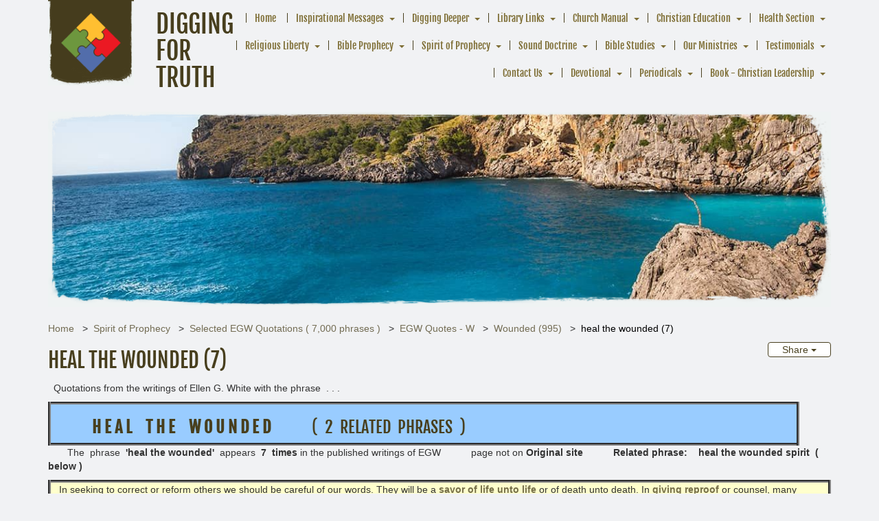

--- FILE ---
content_type: text/html; charset=UTF-8
request_url: https://www.diggingfortruth.org/spirit-of-prophecy/selected-egw-quotations--7000-phrases-/egw-quotes---w/wounded-995/heal-the-wounded-7
body_size: 12042
content:
<!DOCTYPE html><html lang="en-US" class="su_bootstrap_safe">
	<head>		
		<base target="_parent" href="https://www.diggingfortruth.org/">
		<link rel="canonical" href="https://www.diggingfortruth.org/spirit-of-prophecy/selected-egw-quotations--7000-phrases-/egw-quotes---w/wounded-995/heal-the-wounded-7" />
		<title>Digging For Truth : heal the wounded (7)</title> 				
		<meta http-equiv="Content-Type" content="text/html; charset=UTF-8"/>
		<meta http-equiv="X-UA-Compatible" content="IE=edge"/>				
		<meta name="description" content=""/>				
		<meta property="og:title" content="heal the wounded (7)"/>
		<meta property="og:description" content=""/>
		<meta property="og:url" content="https://www.diggingfortruth.org/spirit-of-prophecy/selected-egw-quotations--7000-phrases-/egw-quotes---w/wounded-995/heal-the-wounded-7"/>
		<meta property="og:type" content="website"/>
		<meta property="og:image" content=""/>
		<meta property="og:image:width" content=""/>
		<meta property="og:image:height" content=""/>		
		
		<link rel="alternate" type="application/json+oembed" href="https://www.diggingfortruth.org/action/page/oembed?url=https://www.diggingfortruth.org/spirit-of-prophecy/selected-egw-quotations--7000-phrases-/egw-quotes---w/wounded-995/heal-the-wounded-7" />
		<link rel="alternate" type="text/xml+oembed" href="https://www.diggingfortruth.org/page/oembed/xml?url=https://www.diggingfortruth.org/spirit-of-prophecy/selected-egw-quotations--7000-phrases-/egw-quotes---w/wounded-995/heal-the-wounded-7" />		
				
		

		<!--[if !IE 8]><link rel="search" href="https://www.diggingfortruth.org/search/description/open" type="application/opensearchdescription+xml" title="Digging For Truth" /><![endif]-->		
		<link type="text/css" rel="stylesheet" href="/cache/share/css/0f/7b/73be73c4f45e2110734a60270e8aa21bf417.css"/>		
		<link type="text/css" rel="stylesheet" href="/cache/share/css/53/d2/60b80b9d9c9f6cb9aec5b6d4052a6d1db2f7.css"/>		
		<link type="text/css" rel="stylesheet" href="/cache/css/ec/ba/728f2e3778476bd10d866dc0ff332be8fa06.css"/>								
		<script type="text/javascript">document.cookie = 'su-dpr='+window.devicePixelRatio+';';</script>				
		<script type="text/javascript">var SF_BASE_PATH = 'https://www.diggingfortruth.org/'; var SF_IS_DEVELOPMENT = false;</script>				
		<script type="text/javascript" src="//ajax.googleapis.com/ajax/libs/jquery/3.6.0/jquery.min.js"></script>				
		<script type="text/javascript" src="/cache/js/2c/a8/f4814ec8c41eaf2f74e96aefec0ddf277f09.js"></script>				
		<script type="text/javascript" src="static/js/base.js?_t=1718767510"></script>				
					<link rel="icon" sizes="32x32" href="/build/image/1.png?w=32&amp;h=32&amp;fit=crop-50-50&amp;s=65246a0ff92265ca1ed5ad1371555cdd">					<link rel="icon" sizes="128x128" href="/build/image/2.png?w=128&amp;h=128&amp;fit=crop-50-50&amp;s=d3d20af4c6aee9ac163fd52987bf4f73">					<link rel="icon" sizes="152x152" href="/build/image/2.png?w=152&amp;h=152&amp;fit=crop-50-50&amp;s=04fca07eff0cf6ce928da6d2a6682608">					<link rel="icon" sizes="167x167" href="/build/image/2.png?w=167&amp;h=167&amp;fit=crop-50-50&amp;s=f8c7efa6f029289028e411dfdd1ea1fd">					<link rel="icon" sizes="180x180" href="/build/image/2.png?w=180&amp;h=180&amp;fit=crop-50-50&amp;s=63100d4f23fc361ce92bcc3d8aa41a10">					<link rel="icon" sizes="192x192" href="/build/image/2.png?w=192&amp;h=192&amp;fit=crop-50-50&amp;s=6c2563b1861d47becec24c7810051b2f">					<link rel="icon" sizes="196x196" href="/build/image/2.png?w=196&amp;h=196&amp;fit=crop-50-50&amp;s=cc84532604752db8459058851c684dce">		
			<meta name="viewport" content="width=device-width, initial-scale=1.0">
	<title>Digging For Truth : heal the wounded (7)</title>
	<link href="//fonts.googleapis.com/css?family=Pacifico|Alegreya+Sans+SC" rel="stylesheet" type="text/css">
			</head>
						
	
		<body class="layout-open">
	<div class="container">
		<header>
							<div class="organism-header">
	
<div class="molecule-branding">
	<div class="atom-logo logo">
	<a href="/"><img src="/build/image/3.png?w=200&amp;h=200&amp;fit=max&amp;s=f0c1722f77795d05c562e3fb7ffe111a" width="70%" alt="logo" /></a>
</div>	<div class="sitename">
					<a href="/"><h1><span class="atom-sitename">Digging For Truth</span></h1></a>
					</div>
</div>	
<div class="molecule-nav">
		
<div class="module-themeNavigation">
		<div class="module-themeNavigation__nav">
		<input class="module-themeNavigation__mobileToggle" type="checkbox" id="module-themeNavigation__mobileToggle">
		<div class="module-themeNavigation__burger">
			<label for="module-themeNavigation__mobileToggle"><svg xmlns="http://www.w3.org/2000/svg" viewBox="0 0 448 512" width="1em" height="1em" class="icon" data-identifier="fa-bars"><path d="M436 124H12c-6.627 0-12-5.373-12-12V80c0-6.627 5.373-12 12-12h424c6.627 0 12 5.373 12 12v32c0 6.627-5.373 12-12 12zm0 160H12c-6.627 0-12-5.373-12-12v-32c0-6.627 5.373-12 12-12h424c6.627 0 12 5.373 12 12v32c0 6.627-5.373 12-12 12zm0 160H12c-6.627 0-12-5.373-12-12v-32c0-6.627 5.373-12 12-12h424c6.627 0 12 5.373 12 12v32c0 6.627-5.373 12-12 12z"/></svg></label>
		</div>
		<label class="module-themeNavigation__mobileClose" for="module-themeNavigation__mobileToggle"><svg xmlns="http://www.w3.org/2000/svg" viewBox="0 0 320 512" width="1em" height="1em" class="icon" data-identifier="fa-times"><path d="m207.6 256 107.72-107.72c6.23-6.23 6.23-16.34 0-22.58l-25.03-25.03c-6.23-6.23-16.34-6.23-22.58 0L160 208.4 52.28 100.68c-6.23-6.23-16.34-6.23-22.58 0L4.68 125.7c-6.23 6.23-6.23 16.34 0 22.58L112.4 256 4.68 363.72c-6.23 6.23-6.23 16.34 0 22.58l25.03 25.03c6.23 6.23 16.34 6.23 22.58 0L160 303.6l107.72 107.72c6.23 6.23 16.34 6.23 22.58 0l25.03-25.03c6.23-6.23 6.23-16.34 0-22.58L207.6 256z"/></svg></label>
		<ul>
			<li class="module-themeNavigation-topLevelLink  "><a href="/" target="_self">Home</a></li><li class="module-themeNavigation-topLevelLink  has-children"><a href="/inspirational-messages" target="_self">Inspirational Messages</a><input type="checkbox" class="module-themeNavigation__dropdownToggle" id="module-themeNavigation__dropdownToggle2" /><label class="module-themeNavigation-arrow" for="module-themeNavigation__dropdownToggle2"><span class="module-themeNavigation__caret"></span></label><ul class="module-themeNavigation-dropdown"><li><a href="/inspirational-messages/--is-it-true-that-if-we-do-not-follow-jesus-we-will-be-deceived-by-sorcery" target="_self">  Is it True that If We Do Not Follow Jesus, We Will be Deceived by Sorcery?</a></li><li><a href="/inspirational-messages/-whats-lust-have-to-do-with-it" target="_self"> What&#039;s Lust have to do with it?</a></li><li><a href="/inspirational-messages/a-league-of-his-own" target="_blank">A League of His Own</a></li><li><a href="/inspirational-messages/anger---what-do-we-do-with-anger" target="_self">Anger - What do we do with anger?</a></li><li><a href="/inspirational-messages/babylon-is-fallen-come-out-of-her-my-people" target="_self">Babylon is fallen, Come Out of Her My People</a></li><li><a href="/inspirational-messages/being-industrious-in-our-temporal-affairs" target="_self">Being Industrious in our Temporal Affairs</a></li><li><a href="/inspirational-messages/call-your-elisha-" target="_blank">Call Your Elisha </a></li><li><a href="/inspirational-messages/conversion" target="_self">Conversion</a></li><li><a href="/inspirational-messages/diligance--vs--laziness" target="_self">Diligance  vs.  Laziness</a></li><li><a href="/inspirational-messages/god--is--our--strength" target="_self">God  Is  Our  Strength</a></li><li><a href="/inspirational-messages/heaven" target="_self">Heaven</a></li><li><a href="/inspirational-messages/how-to-treat-fellow-humans---aug-2011" target="_self">How to Treat Fellow Humans - Aug. 2011</a></li><li><a href="/inspirational-messages/its-all-about-love" target="_self">It&#039;s All About Love</a></li><li><a href="/inspirational-messages/learning-in-the-school-of-christ" target="_self">Learning in the School of Christ</a></li><li><a href="/inspirational-messages/perseverance" target="_self">Perseverance</a></li><li><a href="/inspirational-messages/question-about-the-celebration-of-christmas" target="_self">Question about the Celebration of Christmas</a></li><li><a href="/inspirational-messages/showers--of--blessing--from--above" target="_self">Showers  of  Blessing  from  Above</a></li><li><a href="/inspirational-messages/ted-wilson---preparation-for-latter-rain---aug-2-2011" target="_self">Ted Wilson - Preparation for Latter Rain - Aug. 2, 2011</a></li><li><a href="/inspirational-messages/ted-wilson---sermon-at-gc-session" target="_self">Ted Wilson - Sermon at GC Session (July 3, 2010)</a></li><li><a href="/inspirational-messages/ted-wilson-sermon-to-gyc---jan-1-2011" target="_self">Ted Wilson Sermon to GYC - Jan. 1, 2011</a></li><li><a href="/inspirational-messages/ted-wilsons-message-to-annual-council---oct-13-2012" target="_self">Ted Wilson&#039;s Message to Annual Council - Oct. 13, 2012</a></li><li><a href="/inspirational-messages/the-parable-of-lazarus-and-the-rich-man" target="_self">The Parable of Lazarus and the Rich Man</a></li><li><a href="/inspirational-messages/learning--in--the--school--of--christ" target="_self">Learning  in  the  School  of  Christ</a></li><li><a href="/inspirational-messages/topics-for-future-sermons" target="_self">Topics for Future Sermons</a></li><li><a href="/inspirational-messages/universalist-vs-remnant-" target="_self">Universalist vs Remnant </a></li><li><a href="/inspirational-messages/what-does-the-bible-say-about-diet" target="_self">What Does the Bible Say about Diet</a></li><li><a href="/inspirational-messages/what-is-a-soul-how-can-we-see-one" target="_self">What is a Soul? How can we see one?</a></li><li><a href="/inspirational-messages/what-is-christmas-for" target="_self">What is Christmas for?</a></li><li><a href="/inspirational-messages/what-is-faith-and-how-can-i-get-some" target="_self">What is Faith? And how can I get some?</a></li><li><a href="/inspirational-messages/who-is-god" target="_self">Who is God?</a></li><li><a href="/inspirational-messages/why-satan-hates-us" target="_self">Why Satan Hates Us</a></li><li><a href="/inspirational-messages/with-whom-do-mediums-speak-" target="_self">With Whom Do Mediums Speak ?</a></li></ul></li><li class="module-themeNavigation-topLevelLink  has-children"><a href="/digging-deeper" target="_self">Digging Deeper</a><input type="checkbox" class="module-themeNavigation__dropdownToggle" id="module-themeNavigation__dropdownToggle3" /><label class="module-themeNavigation-arrow" for="module-themeNavigation__dropdownToggle3"><span class="module-themeNavigation__caret"></span></label><ul class="module-themeNavigation-dropdown"><li><a href="/digging-deeper/article---saved-while-sinning" target="_self">Article - Saved While Sinning</a></li><li><a href="/digging-deeper/article---womens--ordination" target="_self">Article - Women&#039;s  Ordination</a></li><li><a href="/digging-deeper/article--signs-that-your-church-has-become-a-club" target="_self">Article -Signs that your church has become a club</a></li><li><a href="/digging-deeper/article-regional-conferences-segregation-in-usa" target="_self">Article-Regional Conferences-Segregation in USA</a></li><li><a href="/digging-deeper/church-at-pergamos" target="_self">Church at Pergamos</a></li><li><a href="/digging-deeper/church-of-ephesus" target="_self">Church of Ephesus</a></li><li><a href="/digging-deeper/church-of-laodicea" target="_self">Church of Laodicea</a></li><li><a href="/digging-deeper/church-of-philadelphia" target="_self">Church of Philadelphia</a></li><li><a href="/digging-deeper/church-of-sardis" target="_self">Church of Sardis</a></li><li><a href="/digging-deeper/church-at-smyrna" target="_self">Church at Smyrna</a></li><li><a href="/digging-deeper/fate-of-the-apostles-and-members-of-early-church" target="_self">Fate of the Apostles and members of early church</a></li><li><a href="/digging-deeper/nurture-retention-reclaimation" target="_self">Nurture, Retention, Reclaimation</a></li><li><a href="/digging-deeper/our-need-for-improvement" target="_self">Our Need for Improvement</a></li><li><a href="/digging-deeper/prophecies-in-5th-and-6th-trumpet" target="_self">Prophecies in 5th and 6th Trumpet</a></li><li><a href="/digging-deeper/shepherds-rod-apostasy-exposed" target="_self">Shepherd&#039;s Rod Apostasy exposed</a></li><li><a href="/digging-deeper/the-church-of-thyatira" target="_self">THE CHURCH OF THYATIRA</a></li><li><a href="/digging-deeper/three-angels-message---revelation-14" target="_self">Three Angel&#039;s Message - Revelation 14</a></li><li><a href="/digging-deeper/when-was-jesus-really-born---study" target="_self">When was Jesus really Born - Study</a></li></ul></li><li class="module-themeNavigation-topLevelLink  has-children"><a href="/library-links" target="_self">Library Links</a><input type="checkbox" class="module-themeNavigation__dropdownToggle" id="module-themeNavigation__dropdownToggle4" /><label class="module-themeNavigation-arrow" for="module-themeNavigation__dropdownToggle4"><span class="module-themeNavigation__caret"></span></label><ul class="module-themeNavigation-dropdown"><li><a href="/library-links/adventist-broadcast-media-page" target="_self">Adventist Broadcast Media Page</a></li><li><a href="/library-links/adventist-colleges" target="_self">Adventist Colleges</a></li><li><a href="/library-links/adventist-ministries" target="_self">Adventist Ministries</a></li><li><a href="/library-links/adventist-periodicals" target="_self">Adventist Periodicals</a></li><li><a href="/library-links/adventist-pioneers" target="_self">Adventist Pioneers</a></li><li><a href="/library-links/adventist-publishing-organizations" target="_self">Adventist Publishing Organizations</a></li><li><a href="/library-links/big-bang-theory" target="_self">Big Bang Theory</a></li><li><a href="/library-links/church-websites" target="_self">Church Websites</a></li><li><a href="/library-links/gc-executive-committee---members" target="_self">GC Executive Committee - members</a></li><li><a href="/library-links/gc-executive-committee-members" target="_self">GC Executive Committee members</a></li><li><a href="/library-links/gc-session---st-louis-june-2022" target="_blank">GC Session - St. Louis (June 2022)</a></li><li><a href="/library-links/list-of-adventists-in-ohio" target="_self">List of Adventists in Ohio</a></li><li><a href="/library-links/official-church-ministries" target="_self">Official Church Ministries</a></li><li><a href="/library-links/on-line-library---books-on-the-internet" target="_self">On-Line Library - Books on the Internet</a></li><li><a href="/library-links/reflections-on-issues-in-music-and-worship" target="_self">Reflections on Issues in Music and Worship</a></li><li><a href="/library-links/statement-on-human-sexuality---nov-2015" target="_blank">Statement on Human Sexuality - Nov. 2015</a></li><li><a href="/library-links/unions-and-conferences-in-nad" target="_self">Unions and Conferences in NAD</a></li><li><a href="/library-links/unity-in-mission-document---approved-10112016" target="_self">Unity in Mission document - approved 10/11/2016</a></li><li><a href="/library-links/videos--on--three--angels--tube" target="_self">Videos  on  Three  Angel&#039;s  Tube</a></li></ul></li><li class="module-themeNavigation-topLevelLink  has-children"><a href="/church-manual" target="_self">Church Manual</a><input type="checkbox" class="module-themeNavigation__dropdownToggle" id="module-themeNavigation__dropdownToggle5" /><label class="module-themeNavigation-arrow" for="module-themeNavigation__dropdownToggle5"><span class="module-themeNavigation__caret"></span></label><ul class="module-themeNavigation-dropdown"><li><a href="/church-manual/2022-church-manual-changes" target="_blank">2022 Church Manual Changes</a></li><li><a href="/church-manual/chapter-1---18th-edition-with-changes-shown" target="_self">Chapter 1 - 18th Edition with changes shown</a></li><li><a href="/church-manual/church-manual-changes" target="_self">Church Manual Changes</a></li><li><a href="/church-manual/study-in-reinstatement-of-membership" target="_self">Study in Reinstatement of Membership</a></li><li><a href="/church-manual/study-of-church-governance-and-unity---sept-2016" target="_self">Study of Church Governance and Unity - Sept. 2016</a></li><li><a href="/church-manual/working-policy-l60-section-15" target="_self">Working Policy L60 section 15</a></li><li><a href="/church-manual/writing-of-egw-in-the-church-manual" target="_self">Writing of EGW in the Church Manual</a></li></ul></li><li class="module-themeNavigation-topLevelLink  has-children"><a href="/christian-education" target="_self">Christian Education</a><input type="checkbox" class="module-themeNavigation__dropdownToggle" id="module-themeNavigation__dropdownToggle6" /><label class="module-themeNavigation-arrow" for="module-themeNavigation__dropdownToggle6"><span class="module-themeNavigation__caret"></span></label><ul class="module-themeNavigation-dropdown"><li><a href="/christian-education/ed-chapter-35-school-of-hereafter" target="_blank">ED-Chapter 35-School of Hereafter</a></li><li><a href="/christian-education/principles-of-true-education" target="_self">Principles of True Education</a></li><li><a href="/christian-education/words-and-phrases-related-to-education" target="_blank">Words and phrases related to Education</a></li></ul></li><li class="module-themeNavigation-topLevelLink  has-children"><a href="/health-section" target="_self">Health Section</a><input type="checkbox" class="module-themeNavigation__dropdownToggle" id="module-themeNavigation__dropdownToggle7" /><label class="module-themeNavigation-arrow" for="module-themeNavigation__dropdownToggle7"><span class="module-themeNavigation__caret"></span></label><ul class="module-themeNavigation-dropdown"><li><a href="/health-section/covid-19-pandemic" target="_self">Covid-19 Pandemic</a></li></ul></li><li class="module-themeNavigation-topLevelLink  has-children"><a href="/religious-liberty" target="_self">Religious Liberty</a><input type="checkbox" class="module-themeNavigation__dropdownToggle" id="module-themeNavigation__dropdownToggle8" /><label class="module-themeNavigation-arrow" for="module-themeNavigation__dropdownToggle8"><span class="module-themeNavigation__caret"></span></label><ul class="module-themeNavigation-dropdown"><li><a href="/religious-liberty/countdown-to-sunday-laws" target="_self">Countdown to Sunday Laws</a></li><li><a href="/religious-liberty/first-sunday-law---proposed-by-senator-blair-1888" target="_self">First Sunday Law - proposed by Senator Blair-1888</a></li><li><a href="/religious-liberty/words-and-phrases-for-rl" target="_blank">Words and phrases for RL</a></li><li><a href="/religious-liberty/words-and-phrases-related-to-religious-liberty" target="_self">Words and phrases related to Religious Liberty</a></li></ul></li><li class="module-themeNavigation-topLevelLink  has-children"><a href="/bible-prophecy" target="_self">Bible Prophecy</a><input type="checkbox" class="module-themeNavigation__dropdownToggle" id="module-themeNavigation__dropdownToggle9" /><label class="module-themeNavigation-arrow" for="module-themeNavigation__dropdownToggle9"><span class="module-themeNavigation__caret"></span></label><ul class="module-themeNavigation-dropdown"><li><a href="/bible-prophecy/studies" target="_self">Bible Prophecy Studies</a></li><li><a href="/bible-prophecy/new-testament" target="_self">New Testament</a></li><li><a href="/bible-prophecy/old-testament" target="_self">Old Testament</a></li></ul></li><li class="module-themeNavigation-topLevelLink  has-children"><a href="/spirit-of-prophecy" target="_self">Spirit of Prophecy</a><input type="checkbox" class="module-themeNavigation__dropdownToggle" id="module-themeNavigation__dropdownToggle10" /><label class="module-themeNavigation-arrow" for="module-themeNavigation__dropdownToggle10"><span class="module-themeNavigation__caret"></span></label><ul class="module-themeNavigation-dropdown"><li><a href="/spirit-of-prophecy/1888-chapter-102---uriah-smith" target="_self">1888 Chapter 102 - Uriah Smith</a></li><li><a href="/spirit-of-prophecy/abbreviation-key-to-egw-publications" target="_blank">Abbreviation Key to EGW publications</a></li><li><a href="/spirit-of-prophecy/book---acts-of-apostles" target="_self">Book - Acts of Apostles</a></li><li><a href="/spirit-of-prophecy/book---desire-of-ages" target="_self">Book - Desire of Ages</a></li><li><a href="/spirit-of-prophecy/book---early-writings" target="_self">Book - Early Writings</a></li><li><a href="/spirit-of-prophecy/book---last-day-events" target="_self">Book - Last Day Events</a></li><li><a href="/spirit-of-prophecy/book---patriarchs-and-prophets" target="_self">Book - Patriarchs and Prophets</a></li><li><a href="/spirit-of-prophecy/book-christ-object-lessons-contents" target="_self">Book-Christ Object Lessons (Contents)</a></li><li><a href="/spirit-of-prophecy/celebrate-thanksgiving" target="_self">Celebrate Thanksgiving</a></li><li><a href="/spirit-of-prophecy/egw-prays-before-gc-session-in-1903" target="_blank">EGW Prays before GC Session in 1903</a></li><li><a href="/spirit-of-prophecy/egw-quotes-a" target="_blank">EGW Quotes-A</a></li><li><a href="/spirit-of-prophecy/egw-quotes-action" target="_blank">EGW Quotes-Action</a></li><li><a href="/spirit-of-prophecy/egw-quotes-b-new" target="_blank">EGW Quotes-B (new)</a></li><li><a href="/spirit-of-prophecy/egw-quotes-character" target="_blank">EGW Quotes-Character</a></li><li><a href="/spirit-of-prophecy/egw-quotes-christ" target="_blank">EGW Quotes-Christ</a></li><li><a href="/spirit-of-prophecy/egw-quotes-eternal" target="_blank">EGW Quotes-Eternal</a></li><li><a href="/spirit-of-prophecy/egw-quotes-god" target="_blank">EGW Quotes-GOD</a></li><li><a href="/spirit-of-prophecy/egw-quotes-heaven" target="_blank">EGW Quotes-Heaven</a></li><li><a href="/spirit-of-prophecy/egw-quotes-heavenly" target="_blank">EGW Quotes-Heavenly</a></li><li><a href="/spirit-of-prophecy/egw-testimonies-to-the-church-vol-1-to-9" target="_self">EGW Testimonies to the church (Vol. 1 to 9)</a></li><li><a href="/spirit-of-prophecy/newly-released-manuscripts---2015" target="_self">Newly Released Manuscripts - 2015</a></li><li><a href="/spirit-of-prophecy/Selectedtopics" target="_self">No Respect of Persons (Gospel Workers, 330)</a></li><li><a href="/spirit-of-prophecy/people-section--quotes-about-people-" target="_self">People Section ( Quotes about people )</a></li><li><a href="/spirit-of-prophecy/pioneers-of-advent-movement" target="_self">Pioneers of Advent Movement</a></li><li><a href="/spirit-of-prophecy/prayer-meeting---pastoral-ministry-chap32" target="_self">Prayer Meeting - Pastoral Ministry, Chap.32</a></li><li><a href="/spirit-of-prophecy/preparation-for-time-of-trouble" target="_self">Preparation for Time of Trouble</a></li><li><a href="/spirit-of-prophecy/rh-1884---importance-of-education" target="_self">RH 1884 - Importance of Education</a></li><li><a href="/spirit-of-prophecy/rh-dec-16-1890---duty-of-confession" target="_self">RH, Dec. 16, 1890 - Duty of Confession</a></li><li><a href="/spirit-of-prophecy/selected-egw-quotations--7000-phrases-" target="_self">Selected EGW Quotations ( 7,000 phrases )</a></li><li><a href="/spirit-of-prophecy/selected-topics" target="_self">Selected Topics</a></li><li><a href="/spirit-of-prophecy/selected-topics/end-of-2300-days---ew-54-56/selected-messages" target="_blank">Selected Messages</a></li></ul></li><li class="module-themeNavigation-topLevelLink  has-children"><a href="/sound-doctrine" target="_self">Sound Doctrine</a><input type="checkbox" class="module-themeNavigation__dropdownToggle" id="module-themeNavigation__dropdownToggle11" /><label class="module-themeNavigation-arrow" for="module-themeNavigation__dropdownToggle11"><span class="module-themeNavigation__caret"></span></label><ul class="module-themeNavigation-dropdown"><li><a href="/sound-doctrine/1-the-word-of-god" target="_self">1. The Word of God</a></li><li><a href="/sound-doctrine/10-experience-of-salvation" target="_self">10. Experience of Salvation</a></li><li><a href="/sound-doctrine/11-growing-in-christ" target="_self">11. Growing in Christ</a></li><li><a href="/sound-doctrine/12-doctrine-of-the-church" target="_self">12. Doctrine of the Church</a></li><li><a href="/sound-doctrine/13-remnant-and-its-mission" target="_self">13. Remnant and Its Mission</a></li><li><a href="/sound-doctrine/14-unity-in-the-body-of-christ" target="_self">14. Unity in the Body of Christ</a></li><li><a href="/sound-doctrine/1-the-godhead" target="_self">1. The Godhead</a></li><li><a href="/sound-doctrine/3-god-the-father" target="_self">3. God the Father</a></li><li><a href="/sound-doctrine/4-god-the-son" target="_self">4. God the Son</a></li><li><a href="/sound-doctrine/5-god-the-holy-spirit" target="_self">5. God the Holy Spirit</a></li><li><a href="/sound-doctrine/6-creation" target="_self">6. Creation</a></li><li><a href="/sound-doctrine/7-nature-of-man" target="_self">7. Nature of Man</a></li><li><a href="/sound-doctrine/8-great-controversy" target="_self">8. Great Controversy</a></li><li><a href="/sound-doctrine/9-life-death-resurrection-of-christ" target="_self">9. Life, death, resurrection of Christ</a></li></ul></li><li class="module-themeNavigation-topLevelLink  has-children"><a href="/bible-studies" target="_self">Bible Studies</a><input type="checkbox" class="module-themeNavigation__dropdownToggle" id="module-themeNavigation__dropdownToggle12" /><label class="module-themeNavigation-arrow" for="module-themeNavigation__dropdownToggle12"><span class="module-themeNavigation__caret"></span></label><ul class="module-themeNavigation-dropdown"><li><a href="/bible-studies/books-of-bible-in-chronological-order" target="_blank">Books of Bible in Chronological order</a></li><li><a href="/bible-studies/financial-tips-from-solomon" target="_blank">Financial Tips from Solomon</a></li><li><a href="/bible-studies/finding-jesus-in-old-testament" target="_self">Finding Jesus in Old Testament</a></li><li><a href="/bible-studies/gifts-when-he-accept-jesus" target="_self">Gifts when he accept Jesus</a></li><li><a href="/bible-studies/parables-of-jesus" target="_self">Parables of Jesus</a></li><li><a href="/bible-studies/pillars-of-our-faith" target="_self">Pillars of our Faith</a></li><li><a href="/bible-studies/scriptures-used-ot-" target="_self">Scriptures Used-OT </a></li><li><a href="/bible-studies/writings-of-paul---hard-to-understand" target="_self">Writings of Paul - Hard to Understand</a></li></ul></li><li class="module-themeNavigation-topLevelLink  has-children"><a href="/our-ministries" target="_self">Our Ministries</a><input type="checkbox" class="module-themeNavigation__dropdownToggle" id="module-themeNavigation__dropdownToggle13" /><label class="module-themeNavigation-arrow" for="module-themeNavigation__dropdownToggle13"><span class="module-themeNavigation__caret"></span></label><ul class="module-themeNavigation-dropdown"><li><a href="/our-ministries/great-controversy-1911" target="_self">Great Controversy (1911)</a></li><li><a href="/our-ministries/linkedin-network" target="_self">LINKEDin Network</a></li><li><a href="/our-ministries/music-section" target="_blank">Music Section</a></li><li><a href="/our-ministries/prophecy-odyssey---nyc---sept-20-to-oct-5-2024-" target="_blank">Prophecy Odyssey - NYC  ( Sept. 20 to Oct. 5, 2024 )</a></li><li><a href="/our-ministries/prophets-and-kings" target="_self">Prophets and Kings</a></li><li><a href="/our-ministries/thursday-conference-call" target="_self">Thursday Conference Call</a></li><li><a href="/our-ministries/tuesday-conference-call" target="_self">Tuesday Conference Call</a></li></ul></li><li class="module-themeNavigation-topLevelLink  has-children"><a href="/testimonials" target="_self">Testimonials</a><input type="checkbox" class="module-themeNavigation__dropdownToggle" id="module-themeNavigation__dropdownToggle14" /><label class="module-themeNavigation-arrow" for="module-themeNavigation__dropdownToggle14"><span class="module-themeNavigation__caret"></span></label><ul class="module-themeNavigation-dropdown"><li><a href="/testimonials/flaw-in-linkedin-messaging---april-2024" target="_self">Flaw in LINKEDin messaging - April 2024</a></li><li><a href="/testimonials/letter-to-egw-estate---question-lde-2134" target="_self">Letter to EGW Estate - Question LDE 213.4</a></li><li><a href="/testimonials/reply-to-siciliano---jan-2024" target="_blank">Reply to Steven s. - Jan. 2024</a></li><li><a href="/testimonials/template-sop" target="_self">Template (SoP)</a></li><li><a href="/testimonials/to-laurie-s-110" target="_blank">To Laurie S (110)</a></li><li><a href="/testimonials/world-trade-center---nyc" target="_blank">world trade center - nyc</a></li></ul></li><li class="module-themeNavigation-topLevelLink  has-children"><a href="/contact" target="_self">Contact Us</a><input type="checkbox" class="module-themeNavigation__dropdownToggle" id="module-themeNavigation__dropdownToggle15" /><label class="module-themeNavigation-arrow" for="module-themeNavigation__dropdownToggle15"><span class="module-themeNavigation__caret"></span></label><ul class="module-themeNavigation-dropdown"><li><a href="/contact/church-resurrection" target="_blank">Church resurrection</a></li></ul></li><li class="module-themeNavigation-topLevelLink  has-children"><a href="/col-chap28-reward-of-grace" target="_self">Devotional</a><input type="checkbox" class="module-themeNavigation__dropdownToggle" id="module-themeNavigation__dropdownToggle16" /><label class="module-themeNavigation-arrow" for="module-themeNavigation__dropdownToggle16"><span class="module-themeNavigation__caret"></span></label><ul class="module-themeNavigation-dropdown"><li><a href="/col-chap28-reward-of-grace/hp---chapter-12" target="_blank">HP - Chapter 12</a></li><li><a href="/col-chap28-reward-of-grace/hp---chapter-18" target="_blank">HP - Chapter 18</a></li></ul></li><li class="module-themeNavigation-topLevelLink  has-children"><a href="/periodicals" target="_blank">Periodicals</a><input type="checkbox" class="module-themeNavigation__dropdownToggle" id="module-themeNavigation__dropdownToggle17" /><label class="module-themeNavigation-arrow" for="module-themeNavigation__dropdownToggle17"><span class="module-themeNavigation__caret"></span></label><ul class="module-themeNavigation-dropdown"><li><a href="/periodicals/signs-of-the-times-section" target="_blank">Signs of the Times (Section)</a></li><li><a href="/periodicals/yi-june-1897-preach-the-gospel" target="_blank">YI-June 1897-Preach the Gospel</a></li></ul></li><li class="module-themeNavigation-topLevelLink  has-children"><a href="/book---christian-leadership" target="_blank">Book - Christian Leadership</a><input type="checkbox" class="module-themeNavigation__dropdownToggle" id="module-themeNavigation__dropdownToggle18" /><label class="module-themeNavigation-arrow" for="module-themeNavigation__dropdownToggle18"><span class="module-themeNavigation__caret"></span></label><ul class="module-themeNavigation-dropdown"><li><a href="/book---christian-leadership/authority---page-26" target="_blank">Authority - page 26</a></li><li><a href="/book---christian-leadership/dictatorship---page-31" target="_blank">Dictatorship - page 31</a></li></ul></li>		</ul>
	</div>
	</div>
<script>
	jQuery( '.module-themeNavigation__dropdownToggle' ).click(function() {
		jQuery( this ).parent().toggleClass( 'js-mobile-open' );
	});
	jQuery( "#module-themeNavigation__mobileToggle" ).change(function() {
		jQuery( "html" ).toggleClass( "library-molecule-navigation__open", this.checked );
	});
</script></div></div>					</header>

				<div class="banner-image no-print" /></div>

		
					
<ul class="molecule-breadcrumbs">
			<li><a href="/">Home</a></li>
			<li><a href="/spirit-of-prophecy">Spirit of Prophecy</a></li>
			<li><a href="/spirit-of-prophecy/selected-egw-quotations--7000-phrases-">Selected EGW Quotations ( 7,000 phrases )</a></li>
			<li><a href="/spirit-of-prophecy/selected-egw-quotations--7000-phrases-/egw-quotes---w">EGW Quotes - W</a></li>
			<li><a href="/spirit-of-prophecy/selected-egw-quotations--7000-phrases-/egw-quotes---w/wounded-995">Wounded (995)</a></li>
			<li><a href="/spirit-of-prophecy/selected-egw-quotations--7000-phrases-/egw-quotes---w/wounded-995/heal-the-wounded-7">heal the wounded (7)</a></li>
	</ul>			
	<div class="share btn-group">
		<button type="button" class="btn btn-default dropdown-toggle" data-toggle="dropdown" aria-haspopup="true" aria-expanded="false">
			Share <span class="caret"></span>
		</button>
		<ul class="dropdown-menu">
							<li>
					<a href="mailto:?body=https://www.diggingfortruth.org/spirit-of-prophecy/selected-egw-quotations--7000-phrases-/egw-quotes---w/wounded-995/heal-the-wounded-7&amp;subject=heal the wounded (7)"><svg xmlns="http://www.w3.org/2000/svg" viewBox="0 0 512 512" width="1em" height="1em" class="icon" data-identifier="fa-envelope"><path d="M464 64H48C21.49 64 0 85.49 0 112v288c0 26.51 21.49 48 48 48h416c26.51 0 48-21.49 48-48V112c0-26.51-21.49-48-48-48zm0 48v40.805c-22.422 18.259-58.168 46.651-134.587 106.49-16.841 13.247-50.201 45.072-73.413 44.701-23.208.375-56.579-31.459-73.413-44.701C106.18 199.465 70.425 171.067 48 152.805V112h416zM48 400V214.398c22.914 18.251 55.409 43.862 104.938 82.646 21.857 17.205 60.134 55.186 103.062 54.955 42.717.231 80.509-37.199 103.053-54.947 49.528-38.783 82.032-64.401 104.947-82.653V400H48z"/></svg> Email</a>
				</li>
							<li>
					<a href="javascript:window.print();"><svg xmlns="http://www.w3.org/2000/svg" viewBox="0 0 512 512" width="1em" height="1em" class="icon" data-identifier="fa-print"><path d="M400 264c-13.25 0-24 10.74-24 24 0 13.25 10.75 24 24 24s24-10.75 24-24c0-13.26-10.75-24-24-24zm32-88V99.88c0-12.73-5.06-24.94-14.06-33.94l-51.88-51.88c-9-9-21.21-14.06-33.94-14.06H110.48C93.64 0 80 14.33 80 32v144c-44.18 0-80 35.82-80 80v128c0 8.84 7.16 16 16 16h64v96c0 8.84 7.16 16 16 16h320c8.84 0 16-7.16 16-16v-96h64c8.84 0 16-7.16 16-16V256c0-44.18-35.82-80-80-80zM128 48h192v48c0 8.84 7.16 16 16 16h48v64H128V48zm256 416H128v-64h256v64zm80-112H48v-96c0-17.64 14.36-32 32-32h352c17.64 0 32 14.36 32 32v96z"/></svg> Print</a>
				</li>
							<li>
					<a href="http://www.facebook.com/share.php?u=https://www.diggingfortruth.org/spirit-of-prophecy/selected-egw-quotations--7000-phrases-/egw-quotes---w/wounded-995/heal-the-wounded-7"><svg xmlns="http://www.w3.org/2000/svg" viewBox="0 0 512 512" width="1em" height="1em" class="icon" data-identifier="fa-facebook"><path d="M504 256C504 119 393 8 256 8S8 119 8 256c0 123.78 90.69 226.38 209.25 245V327.69h-63V256h63v-54.64c0-62.15 37-96.48 93.67-96.48 27.14 0 55.52 4.84 55.52 4.84v61h-31.28c-30.8 0-40.41 19.12-40.41 38.73V256h68.78l-11 71.69h-57.78V501C413.31 482.38 504 379.78 504 256z"/></svg> Facebook</a>
				</li>
							<li>
					<a href="https://twitter.com/intent/tweet?text=heal the wounded (7) – https://www.diggingfortruth.org/spirit-of-prophecy/selected-egw-quotations--7000-phrases-/egw-quotes---w/wounded-995/heal-the-wounded-7"><svg xmlns="http://www.w3.org/2000/svg" viewBox="0 0 512 512" width="1em" height="1em" class="icon" data-identifier="fa-twitter"><path d="M459.37 151.716c.325 4.548.325 9.097.325 13.645 0 138.72-105.583 298.558-298.558 298.558-59.452 0-114.68-17.219-161.137-47.106 8.447.974 16.568 1.299 25.34 1.299 49.055 0 94.213-16.568 130.274-44.832-46.132-.975-84.792-31.188-98.112-72.772 6.498.974 12.995 1.624 19.818 1.624 9.421 0 18.843-1.3 27.614-3.573-48.081-9.747-84.143-51.98-84.143-102.985v-1.299c13.969 7.797 30.214 12.67 47.431 13.319-28.264-18.843-46.781-51.005-46.781-87.391 0-19.492 5.197-37.36 14.294-52.954 51.655 63.675 129.3 105.258 216.365 109.807-1.624-7.797-2.599-15.918-2.599-24.04 0-57.828 46.782-104.934 104.934-104.934 30.213 0 57.502 12.67 76.67 33.137 23.715-4.548 46.456-13.32 66.599-25.34-7.798 24.366-24.366 44.833-46.132 57.827 21.117-2.273 41.584-8.122 60.426-16.243-14.292 20.791-32.161 39.308-52.628 54.253z"/></svg> Twitter</a>
				</li>
					</ul>
	</div>
		
					<h2><div class="editable__title">heal the wounded (7)</div></h2>

			
			
			
		
			<div class="row marketing article">
		<div class="col-sm-12 content">
									
	<p>  Quotations from the writings of Ellen G. White with the phrase  . . .</p>
<table border="4" cellpadding="15" cellspacing="5" width="96%"><tbody><tr><td bgcolor="#99ccff"><h3 id="heading-72933">
<strong>            h e a l    t h e  </strong>  <strong>W O U N D E D   </strong>         (  2  RELATED  PHRASES  )        <strong>             </strong>
</h3></td></tr></tbody></table>
<p>       The  phrase  <strong>'heal the wounded'</strong>  appears <strong> 7  times</strong> in the published writings of EGW           page not on <strong>Original site           Related phrase:    heal the wounded spirit  ( below )   </strong></p>
<table align="center" border="4" cellpadding="11" cellspacing="5"><tbody><tr><td bgcolor="#ffffcc" bordercolor="#3399ff">   In seeking to correct or reform others we should be careful of our words. They will be a <a target="" href="/spirit-of-prophecy/selected-egw-quotations--7000-phrases-/egw-quotes---j-k-l/life-separate-page/life-unto-life-494"><strong>savor of life unto life</strong></a> or of death unto death. In <a target="" href="/spirit-of-prophecy/selected-egw-quotations--7000-phrases-/egw-quotes---r/reproof--rebuke-/giving-reproof-19"><strong>giving reproof</strong></a> or counsel, many indulge in sharp, <a target="" href="/spirit-of-prophecy/selected-egw-quotations--7000-phrases-/egw-quotes---g-h-i/harsh/harshness/harshness-of-speech"><strong>severe speech</strong></a>, words not adapted to <a target="" href="/spirit-of-prophecy/selected-egw-quotations--7000-phrases-/egw-quotes---w/wounded-995/heal-the-wounded-7"><strong>heal the wounded</strong></a> soul. By these ill-advised expressions the spirit is chafed, and often the erring ones are stirred to <a target="" href="/spirit-of-prophecy/selected-egw-quotations--7000-phrases-/egw-quotes---r/rebellion-separate-page-2215"><strong>rebellion</strong></a>. All who would advocate the <a target="" href="/spirit-of-prophecy/selected-egw-quotations--7000-phrases-/egw-quotes---s-t/truth-separate-page/principles-of-truth-501"><strong>principles of truth</strong></a> need to receive the heavenly oil of love. Under all circumstances   <a target="" href="/spirit-of-prophecy/selected-egw-quotations--7000-phrases-/egw-quotes---r/reproof--rebuke-"><strong>reproof</strong></a> should be spoken in love. Then our words will reform but not exasperate. Christ by His Holy Spirit will supply the force and the power. This is His work. <strong>{ COL 337.1}</strong>  <a target="" href="/spirit-of-prophecy/book-christ-object-lessons-contents/col-chap25-talents">Read entire Chapter 25</a>
</td></tr></tbody></table>
<p> </p>
<table align="center" border="0" cellpadding="5" cellspacing="5"><tbody>
<tr><td> </td></tr>
<tr><td>
<strong>Reproof in Love </strong>— In seeking to correct or reform others we should be careful of our words. They will be a <a target="" href="/spirit-of-prophecy/selected-egw-quotations--7000-phrases-/egw-quotes---j-k-l/life-separate-page/life-unto-life-494"><strong>savor of life unto life</strong></a> or of death unto death. In <a target="" href="/spirit-of-prophecy/selected-egw-quotations--7000-phrases-/egw-quotes---r/reproof--rebuke-/giving-reproof-19"><strong>giving reproof</strong></a> or counsel, many indulge in sharp, <strong>severe speech</strong>, words not adapted to <a target="" href="/spirit-of-prophecy/selected-egw-quotations--7000-phrases-/egw-quotes---w/wounded-995/heal-the-wounded-7"><strong>heal the wounded</strong></a> soul. By these ill-advised expressions the spirit is chafed, and often the erring ones are stirred to <strong>rebellion</strong>. All who would advocate the <a target="" href="/spirit-of-prophecy/selected-egw-quotations--7000-phrases-/egw-quotes---s-t/truth-separate-page/principles-of-truth-501"><strong>principles of truth</strong></a> need to receive the heavenly oil of love. Under all circumstances <a target="" href="/spirit-of-prophecy/selected-egw-quotations--7000-phrases-/egw-quotes---r/reproof--rebuke-"><strong>reproof</strong></a> should be spoken in love. Then our words will reform but not exasperate. Christ by His Holy Spirit will supply the force and the power. This is His work.—<strong>Christ’s Object Lessons, 337. { VSS 140.3} </strong>
</td></tr>
</tbody></table>
<p> </p>
<table align="center" border="0" cellpadding="5" cellspacing="5"><tbody>
<tr><td>  In seeking to correct or reform others, we should be careful of our words. They will be a <a target="" href="/spirit-of-prophecy/selected-egw-quotations--7000-phrases-/egw-quotes---j-k-l/life-separate-page/life-unto-life-494"><strong>savor of life unto life</strong></a>, or of death unto death. In <a target="" href="/spirit-of-prophecy/selected-egw-quotations--7000-phrases-/egw-quotes---r/reproof--rebuke-/giving-reproof-19"><strong>giving reproof</strong></a> or counsel, many indulge in sharp, <a target="" href="/spirit-of-prophecy/selected-egw-quotations--7000-phrases-/egw-quotes---g-h-i/harsh/harshness/harshness-of-speech"><strong>severe speech</strong></a>, words not adapted to <a target="" href="/spirit-of-prophecy/selected-egw-quotations--7000-phrases-/egw-quotes---w/wounded-995/heal-the-wounded-7"><strong>heal the wounded</strong></a> soul. By these ill-advised expressions the spirit is chafed, and often the erring ones are stirred to <a target="" href="/spirit-of-prophecy/selected-egw-quotations--7000-phrases-/egw-quotes---r/rebellion-separate-page-2215/father-of-rebellion"><strong>rebellion</strong></a>. <strong>{ GW 120.2 } </strong>
</td></tr>
<tr><td> </td></tr>
</tbody></table>
<p> </p>
<table align="center" border="0" cellpadding="5" cellspacing="5"><tbody>
<tr><td>  In seeking to correct or reform others, we should be very careful of our words. They will be either a <strong>savor of life unto life</strong> or of death unto death. In giving reproof or counsel, many indulge in sharp, severe speech, uttering words that are not adapted to <strong>heal the wounded</strong> soul. By these ill-advised expressions, the spirit is chafed, and often the erring ones are stirred to <strong>rebellion. </strong>All who would advocate the principles of truth need to receive the heavenly oil of love. Under all circumstances, reproof should be spoken in love. Then our words will reform, but not exasperate. Christ by His Holy Spirit will supply the force and the power. This is His work. <strong>{ AUCR September 1, 1905, par. 2 }</strong>
</td></tr>
<tr><td> </td></tr>
<tr><td>  In seeking to correct or reform others, we should be very careful of our words. They will be either a <a target="" href="/spirit-of-prophecy/selected-egw-quotations--7000-phrases-/egw-quotes---j-k-l/life-separate-page/life-unto-life-494"><strong>savor of life unto life</strong></a> or of death unto death. In <strong>giving reproof</strong> or counsel, many indulge in sharp, severe speech, uttering words that are not adapted to <a target="" href="/spirit-of-prophecy/selected-egw-quotations--7000-phrases-/egw-quotes---w/wounded-995/heal-the-wounded-7"><strong>heal the wounded</strong></a> soul. By these ill-advised expressions, the spirit is chafed, and often the erring ones are stirred to rebellion. All who would advocate the principles of truth need to receive the heavenly oil of love. Under all circumstances reproof should be spoken in love. Then our words will reform, but not exasperate. Christ by His Holy Spirit will supply the force and the power. This is His work.<strong> { ST February 22, 1905, par. 2 }</strong>
</td></tr>
</tbody></table>
<p> </p>
<table align="center" border="0" cellpadding="5" cellspacing="5"><tbody><tr><td>  The influence of your teaching would be <strong>tenfold greater</strong> if you were careful of your words. The precious <a target="" href="/spirit-of-prophecy/book-christ-object-lessons-contents/col-chap25-talents/talents---speech"><strong>talent of speech</strong></a> must never be misused. It is a <strong>savor of life unto life</strong> or of death unto death. Life and character stand upon great, solid, permanent principles. Do not, when referring to the Testimonies, feel it your duty to drive them home. In reading the Testimonies, be sure not to mix in your filling of words, for it is impossible for the hearers to tell what is the word of the Lord to them and what are your words. Be careful that you do not make the words of the Lord offensive. There are methods that are always right when worked by the Holy Spirit. There are <strong>wrong methods</strong>; quick, <a target="" href="/spirit-of-prophecy/selected-egw-quotations--7000-phrases-/egw-quotes---s-t/speech-separate-page"><strong>severe speech</strong></a>, words not the best adapted to win and to <a target="" href="/spirit-of-prophecy/selected-egw-quotations--7000-phrases-/egw-quotes---w/wounded-995/heal-the-wounded-7"><strong>heal the wounded</strong></a> soul, are of self.<strong> { 19MR 199.1 } </strong>
</td></tr></tbody></table>
<p> </p>
<table align="center" border="0" cellpadding="5" cellspacing="5"><tbody><tr><td>  C</td></tr></tbody></table>
<p> </p>
<table border="4" cellpadding="15" cellspacing="5" width="96%"><tbody><tr><td bgcolor="#99ccff"><h3 id="heading-72933">
<strong>         h e a l    t h e  </strong>  <strong>W O U N D E D    s p i r i t   </strong>                <strong>   </strong>
</h3></td></tr></tbody></table>
<p>   </p>
<table align="center" border="4" cellpadding="11" cellspacing="5"><tbody><tr><td bgcolor="#ffffcc" bordercolor="#3399ff">   Christ is grieved with our <a target="" href="/spirit-of-prophecy/selected-egw-quotations--7000-phrases-/egw-quotes---g-h-i/heart--separate-page-/hardness-of-heart-178"><strong>hardness of heart</strong></a>, with our lack of love and contrition. God wants us to have love; far better to have too much than too little. <a target="" href="/spirit-of-prophecy/egw-quotes-god/god-is-love-180"><strong>God himself is love</strong></a>; we should be like him. Christ is <a target="" href="/spirit-of-prophecy/selected-egw-quotations--7000-phrases-/egw-quotes-c-d/compassion-full-of-compassion"><strong>full of compassion</strong></a>; we should daily learn of him, and put in practice his lessons of love, by showing the tender spirit that he manifested. It will cost us no more effort to speak <strong>words of comfort</strong> and <a target="" href="/spirit-of-prophecy/selected-egw-quotations--7000-phrases-/egw-quotes---j-k-l/kindness-2361"><strong>kindness</strong></a> than of <a target="" href="/spirit-of-prophecy/selected-egw-quotations--7000-phrases-/egw-quotes---g-h-i/harsh/harshness"><strong>harshness</strong></a> and jealousy. We should seek to bind up the broken heart and to <a target="" href="/spirit-of-prophecy/selected-egw-quotations--7000-phrases-/egw-quotes---w/wounded-995/heal-the-wounded-7"><strong>heal the wounded</strong> <strong>spirit</strong></a>. We shall have no desire to bring others down in <a target="" href="/spirit-of-prophecy/selected-egw-quotations--7000-phrases-/egw-quotes---g-h-i/humility/humiliation-2001"><strong>humiliation</strong></a> before us if we are actuated by <strong>the love of Christ</strong>. Our whole desire will be to lift up the thoughts and elevate the minds of those around us, to exalt the truth and draw men to the Saviour of the world.<strong> { ST May 18, 1888, par. 9 }</strong>
</td></tr></tbody></table>
<p> </p>
<p>        Return  to  <a target="" href="/spirit-of-prophecy/selected-egw-quotations--7000-phrases-"><strong>Selected Quotations from writings of EGW</strong></a>  page</p>
	
		
		
		</div>
	</div>
	

<div class="subpages">
	<h4>Related Information</h4>
	
			<a href="/spirit-of-prophecy/selected-egw-quotations--7000-phrases-/egw-quotes---w/wounded-995" target="_blank">Wounded (995)</a>
		
		
	</div>


	</div>
			
	

<footer class="organism-footer">
	<div class="container no-print">
		
	<div class="left">
		<div class="search-wrapper">
			<div class="molecule-search">
	<form action="search" method="get" class="library-molecule-search">
	<input type="text" name="search" placeholder="Search" aria-label="Search box" />
	<button name="submit" aria-label="Submit"><svg xmlns="http://www.w3.org/2000/svg" viewBox="0 0 512 512" width="1em" height="1em" class="icon" data-identifier="fa-search"><path d="M508.5 468.9 387.1 347.5c-2.3-2.3-5.3-3.5-8.5-3.5h-13.2c31.5-36.5 50.6-84 50.6-136C416 93.1 322.9 0 208 0S0 93.1 0 208s93.1 208 208 208c52 0 99.5-19.1 136-50.6v13.2c0 3.2 1.3 6.2 3.5 8.5l121.4 121.4c4.7 4.7 12.3 4.7 17 0l22.6-22.6c4.7-4.7 4.7-12.3 0-17zM208 368c-88.4 0-160-71.6-160-160S119.6 48 208 48s160 71.6 160 160-71.6 160-160 160z"/></svg></button>
</form>
</div>

			
<div class="social-icons">
	

<ul class="library-molecule-socialLinks no-print">
	</ul></div>
		</div>
	</div>
	<div class="right centered">
					<span class="footer">
		
		<span class="private_label">
					Powered by <a href="http://www.SimpleUpdates.com/" class="footer" target="_blank" rel="noopener">SimpleUpdates.com</a> &copy; 2002-2026. 
			</span>
	
	<span class="sitemap"><a href="sitemap" class="footer">Sitemap</a>.</span>

	<span class="login">
			User <a href="https://www.diggingfortruth.org/admin/login?back_location=%2Fspirit-of-prophecy%2Fselected-egw-quotations--7000-phrases-%2Fegw-quotes---w%2Fwounded-995%2Fheal-the-wounded-7" rel="nofollow" class="footer">Login / Customize</a>
		</span>
</span>
						
						
									
		
	</div>
		
	</div>
</footer>

		
		<!-- end of canvas wrapper-->
	<script src="/theme/current/asset/scrollreveal.min.js" type="text/javascript"></script>
<script type="text/javascript">
	jQuery( '.block[data-sr-id]' ).removeAttr( 'data-sr-id' ).removeAttr( 'style' );
	
	window.sr = ScrollReveal();

	var doesFade = true;
	var doesSlide = false;

	var duration = 750;
	var delay = 50;
	var distance = '5%';

	if ( doesFade && doesSlide ) {
		sr.reveal( '.block--right[data-type="image"]', {
			scale: 1,
			origin: 'right',
			distance: distance,
			duration: duration,
			delay: delay
		} );
		sr.reveal( '.block[data-type="image"]:not( .block--right )', {
			scale: 1,
			origin: 'left',
			distance: distance,
			duration: duration,
			delay: delay
		} );
	} else if ( doesFade ) {
		sr.reveal( '.block[data-type="image"]', {
			scale: 1,
			distance: 0,
			duration: duration,
			delay: delay
		} );
	} else if ( doesSlide ) {
		sr.reveal( '.block--right[data-type="image"]', {
			scale: 1,
			opacity: 1,
			origin: 'right',
			distance: distance,
			duration: duration,
			delay: delay
		} );
		sr.reveal( '.block[data-type="image"]:not( .block--right )', {
			scale: 1,
			opacity: 1,
			origin: 'left',
			distance: distance,
			duration: duration,
			delay: delay
		} );
	}
</script>	</body>
</html>